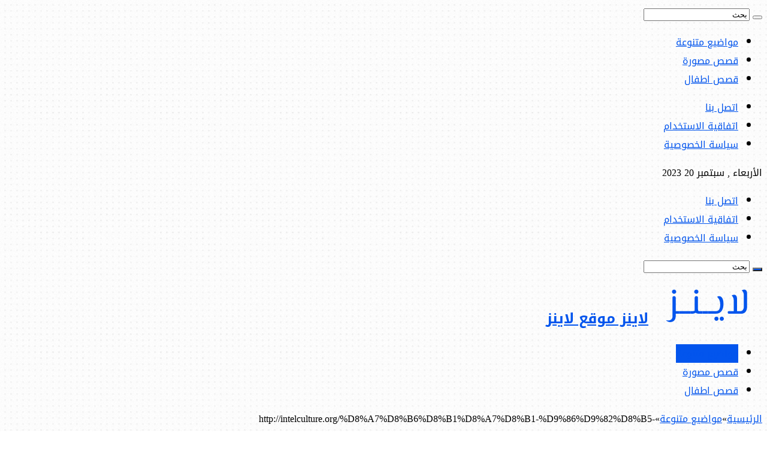

--- FILE ---
content_type: text/html; charset=utf-8
request_url: https://islamkids.net/http-intelculture-org-%D8%A7%D8%B6%D8%B1%D8%A7%D8%B1-%D9%86%D9%82%D8%B5-%D8%A7%D9%84%D9%83%D8%A7%D9%84%D8%B3%D9%8A%D9%88%D9%85-html/
body_size: 8128
content:
<!DOCTYPE html>
<html dir="rtl" lang="ar" prefix="og: http://ogp.me/ns#">
<head>
  <meta charset="utf-8">
  <link data-optimized="2" rel="stylesheet" href="/wp-content/litespeed/css/1ae7e496a1a43f32928fb7e00570e3de.css">
  <link rel="profile" href="http://gmpg.org/xfn/11">
  <link rel="pingback" href="/xmlrpc.php">
  <title>http://intelculture.org/%D8%A7%D8%B6%D8%B1%D8%A7%D8%B1-%D9%86%D9%82%D8%B5-%D8%A7%D9%84%D9%83%D8%A7%D9%84%D8%B3%D9%8A%D9%88%D9%85.html – لاينز</title>
  <link rel="dns-prefetch" href="//fonts.googleapis.com">
  <link rel="alternate" type="application/rss+xml" title="لاينز « الخلاصة" href="/feed/">
  <link rel="alternate" type="application/rss+xml" title="لاينز « خلاصة التعليقات" href="/comments/feed/">
  <script type="text/javascript">
  window._wpemojiSettings = {"baseUrl":"https:\/\/s.w.org\/images\/core\/emoji\/14.0.0\/72x72\/","ext":".png","svgUrl":"https:\/\/s.w.org\/images\/core\/emoji\/14.0.0\/svg\/","svgExt":".svg","source":{"concatemoji":"https:\/\/islamkids.net\/wp-includes\/js\/wp-emoji-release.min.js"}};
  /*! This file is auto-generated */
  !function(i,n){var o,s,e;function c(e){try{var t={supportTests:e,timestamp:(new Date).valueOf()};sessionStorage.setItem(o,JSON.stringify(t))}catch(e){}}function p(e,t,n){e.clearRect(0,0,e.canvas.width,e.canvas.height),e.fillText(t,0,0);var t=new Uint32Array(e.getImageData(0,0,e.canvas.width,e.canvas.height).data),r=(e.clearRect(0,0,e.canvas.width,e.canvas.height),e.fillText(n,0,0),new Uint32Array(e.getImageData(0,0,e.canvas.width,e.canvas.height).data));return t.every(function(e,t){return e===r[t]})}function u(e,t,n){switch(t){case"flag":return n(e,"\ud83c\udff3\ufe0f\u200d\u26a7\ufe0f","\ud83c\udff3\ufe0f\u200b\u26a7\ufe0f")?!1:!n(e,"\ud83c\uddfa\ud83c\uddf3","\ud83c\uddfa\u200b\ud83c\uddf3")&&!n(e,"\ud83c\udff4\udb40\udc67\udb40\udc62\udb40\udc65\udb40\udc6e\udb40\udc67\udb40\udc7f","\ud83c\udff4\u200b\udb40\udc67\u200b\udb40\udc62\u200b\udb40\udc65\u200b\udb40\udc6e\u200b\udb40\udc67\u200b\udb40\udc7f");case"emoji":return!n(e,"\ud83e\udef1\ud83c\udffb\u200d\ud83e\udef2\ud83c\udfff","\ud83e\udef1\ud83c\udffb\u200b\ud83e\udef2\ud83c\udfff")}return!1}function f(e,t,n){var r="undefined"!=typeof WorkerGlobalScope&&self instanceof WorkerGlobalScope?new OffscreenCanvas(300,150):i.createElement("canvas"),a=r.getContext("2d",{willReadFrequently:!0}),o=(a.textBaseline="top",a.font="600 32px Arial",{});return e.forEach(function(e){o[e]=t(a,e,n)}),o}function t(e){var t=i.createElement("script");t.src=e,t.defer=!0,i.head.appendChild(t)}"undefined"!=typeof Promise&&(o="wpEmojiSettingsSupports",s=["flag","emoji"],n.supports={everything:!0,everythingExceptFlag:!0},e=new Promise(function(e){i.addEventListener("DOMContentLoaded",e,{once:!0})}),new Promise(function(t){var n=function(){try{var e=JSON.parse(sessionStorage.getItem(o));if("object"==typeof e&&"number"==typeof e.timestamp&&(new Date).valueOf()<e.timestamp+604800&&"object"==typeof e.supportTests)return e.supportTests}catch(e){}return null}();if(!n){if("undefined"!=typeof Worker&&"undefined"!=typeof OffscreenCanvas&&"undefined"!=typeof URL&&URL.createObjectURL&&"undefined"!=typeof Blob)try{var e="postMessage("+f.toString()+"("+[JSON.stringify(s),u.toString(),p.toString()].join(",")+"));",r=new Blob([e],{type:"text/javascript"}),a=new Worker(URL.createObjectURL(r),{name:"wpTestEmojiSupports"});return void(a.onmessage=function(e){c(n=e.data),a.terminate(),t(n)})}catch(e){}c(n=f(s,u,p))}t(n)}).then(function(e){for(var t in e)n.supports[t]=e[t],n.supports.everything=n.supports.everything&&n.supports[t],"flag"!==t&&(n.supports.everythingExceptFlag=n.supports.everythingExceptFlag&&n.supports[t]);n.supports.everythingExceptFlag=n.supports.everythingExceptFlag&&!n.supports.flag,n.DOMReady=!1,n.readyCallback=function(){n.DOMReady=!0}}).then(function(){return e}).then(function(){var e;n.supports.everything||(n.readyCallback(),(e=n.source||{}).concatemoji?t(e.concatemoji):e.wpemoji&&e.twemoji&&(t(e.twemoji),t(e.wpemoji)))}))}((window,document),window._wpemojiSettings);
  </script>
  <style type="text/css">
  img.wp-smiley,
  img.emoji {
        display: inline !important;
        border: none !important;
        box-shadow: none !important;
        height: 1em !important;
        width: 1em !important;
        margin: 0 0.07em !important;
        vertical-align: -0.1em !important;
        background: none !important;
        padding: 0 !important;
  }
  </style>
  <style id="classic-theme-styles-inline-css" type="text/css">
  /*! This file is auto-generated */
  .wp-block-button__link{color:#fff;background-color:#32373c;border-radius:9999px;box-shadow:none;text-decoration:none;padding:calc(.667em + 2px) calc(1.333em + 2px);font-size:1.125em}.wp-block-file__button{background:#32373c;color:#fff;text-decoration:none}
  </style>
  <style id="global-styles-inline-css" type="text/css">
  body{--wp--preset--color--black: #000000;--wp--preset--color--cyan-bluish-gray: #abb8c3;--wp--preset--color--white: #ffffff;--wp--preset--color--pale-pink: #f78da7;--wp--preset--color--vivid-red: #cf2e2e;--wp--preset--color--luminous-vivid-orange: #ff6900;--wp--preset--color--luminous-vivid-amber: #fcb900;--wp--preset--color--light-green-cyan: #7bdcb5;--wp--preset--color--vivid-green-cyan: #00d084;--wp--preset--color--pale-cyan-blue: #8ed1fc;--wp--preset--color--vivid-cyan-blue: #0693e3;--wp--preset--color--vivid-purple: #9b51e0;--wp--preset--gradient--vivid-cyan-blue-to-vivid-purple: linear-gradient(135deg,rgba(6,147,227,1) 0%,rgb(155,81,224) 100%);--wp--preset--gradient--light-green-cyan-to-vivid-green-cyan: linear-gradient(135deg,rgb(122,220,180) 0%,rgb(0,208,130) 100%);--wp--preset--gradient--luminous-vivid-amber-to-luminous-vivid-orange: linear-gradient(135deg,rgba(252,185,0,1) 0%,rgba(255,105,0,1) 100%);--wp--preset--gradient--luminous-vivid-orange-to-vivid-red: linear-gradient(135deg,rgba(255,105,0,1) 0%,rgb(207,46,46) 100%);--wp--preset--gradient--very-light-gray-to-cyan-bluish-gray: linear-gradient(135deg,rgb(238,238,238) 0%,rgb(169,184,195) 100%);--wp--preset--gradient--cool-to-warm-spectrum: linear-gradient(135deg,rgb(74,234,220) 0%,rgb(151,120,209) 20%,rgb(207,42,186) 40%,rgb(238,44,130) 60%,rgb(251,105,98) 80%,rgb(254,248,76) 100%);--wp--preset--gradient--blush-light-purple: linear-gradient(135deg,rgb(255,206,236) 0%,rgb(152,150,240) 100%);--wp--preset--gradient--blush-bordeaux: linear-gradient(135deg,rgb(254,205,165) 0%,rgb(254,45,45) 50%,rgb(107,0,62) 100%);--wp--preset--gradient--luminous-dusk: linear-gradient(135deg,rgb(255,203,112) 0%,rgb(199,81,192) 50%,rgb(65,88,208) 100%);--wp--preset--gradient--pale-ocean: linear-gradient(135deg,rgb(255,245,203) 0%,rgb(182,227,212) 50%,rgb(51,167,181) 100%);--wp--preset--gradient--electric-grass: linear-gradient(135deg,rgb(202,248,128) 0%,rgb(113,206,126) 100%);--wp--preset--gradient--midnight: linear-gradient(135deg,rgb(2,3,129) 0%,rgb(40,116,252) 100%);--wp--preset--font-size--small: 13px;--wp--preset--font-size--medium: 20px;--wp--preset--font-size--large: 36px;--wp--preset--font-size--x-large: 42px;--wp--preset--spacing--20: 0.44rem;--wp--preset--spacing--30: 0.67rem;--wp--preset--spacing--40: 1rem;--wp--preset--spacing--50: 1.5rem;--wp--preset--spacing--60: 2.25rem;--wp--preset--spacing--70: 3.38rem;--wp--preset--spacing--80: 5.06rem;--wp--preset--shadow--natural: 6px 6px 9px rgba(0, 0, 0, 0.2);--wp--preset--shadow--deep: 12px 12px 50px rgba(0, 0, 0, 0.4);--wp--preset--shadow--sharp: 6px 6px 0px rgba(0, 0, 0, 0.2);--wp--preset--shadow--outlined: 6px 6px 0px -3px rgba(255, 255, 255, 1), 6px 6px rgba(0, 0, 0, 1);--wp--preset--shadow--crisp: 6px 6px 0px rgba(0, 0, 0, 1);}:where(.is-layout-flex){gap: 0.5em;}:where(.is-layout-grid){gap: 0.5em;}body .is-layout-flow > .alignleft{float: left;margin-inline-start: 0;margin-inline-end: 2em;}body .is-layout-flow > .alignright{float: right;margin-inline-start: 2em;margin-inline-end: 0;}body .is-layout-flow > .aligncenter{margin-left: auto !important;margin-right: auto !important;}body .is-layout-constrained > .alignleft{float: left;margin-inline-start: 0;margin-inline-end: 2em;}body .is-layout-constrained > .alignright{float: right;margin-inline-start: 2em;margin-inline-end: 0;}body .is-layout-constrained > .aligncenter{margin-left: auto !important;margin-right: auto !important;}body .is-layout-constrained > :where(:not(.alignleft):not(.alignright):not(.alignfull)){max-width: var(--wp--style--global--content-size);margin-left: auto !important;margin-right: auto !important;}body .is-layout-constrained > .alignwide{max-width: var(--wp--style--global--wide-size);}body .is-layout-flex{display: flex;}body .is-layout-flex{flex-wrap: wrap;align-items: center;}body .is-layout-flex > *{margin: 0;}body .is-layout-grid{display: grid;}body .is-layout-grid > *{margin: 0;}:where(.wp-block-columns.is-layout-flex){gap: 2em;}:where(.wp-block-columns.is-layout-grid){gap: 2em;}:where(.wp-block-post-template.is-layout-flex){gap: 1.25em;}:where(.wp-block-post-template.is-layout-grid){gap: 1.25em;}.has-black-color{color: var(--wp--preset--color--black) !important;}.has-cyan-bluish-gray-color{color: var(--wp--preset--color--cyan-bluish-gray) !important;}.has-white-color{color: var(--wp--preset--color--white) !important;}.has-pale-pink-color{color: var(--wp--preset--color--pale-pink) !important;}.has-vivid-red-color{color: var(--wp--preset--color--vivid-red) !important;}.has-luminous-vivid-orange-color{color: var(--wp--preset--color--luminous-vivid-orange) !important;}.has-luminous-vivid-amber-color{color: var(--wp--preset--color--luminous-vivid-amber) !important;}.has-light-green-cyan-color{color: var(--wp--preset--color--light-green-cyan) !important;}.has-vivid-green-cyan-color{color: var(--wp--preset--color--vivid-green-cyan) !important;}.has-pale-cyan-blue-color{color: var(--wp--preset--color--pale-cyan-blue) !important;}.has-vivid-cyan-blue-color{color: var(--wp--preset--color--vivid-cyan-blue) !important;}.has-vivid-purple-color{color: var(--wp--preset--color--vivid-purple) !important;}.has-black-background-color{background-color: var(--wp--preset--color--black) !important;}.has-cyan-bluish-gray-background-color{background-color: var(--wp--preset--color--cyan-bluish-gray) !important;}.has-white-background-color{background-color: var(--wp--preset--color--white) !important;}.has-pale-pink-background-color{background-color: var(--wp--preset--color--pale-pink) !important;}.has-vivid-red-background-color{background-color: var(--wp--preset--color--vivid-red) !important;}.has-luminous-vivid-orange-background-color{background-color: var(--wp--preset--color--luminous-vivid-orange) !important;}.has-luminous-vivid-amber-background-color{background-color: var(--wp--preset--color--luminous-vivid-amber) !important;}.has-light-green-cyan-background-color{background-color: var(--wp--preset--color--light-green-cyan) !important;}.has-vivid-green-cyan-background-color{background-color: var(--wp--preset--color--vivid-green-cyan) !important;}.has-pale-cyan-blue-background-color{background-color: var(--wp--preset--color--pale-cyan-blue) !important;}.has-vivid-cyan-blue-background-color{background-color: var(--wp--preset--color--vivid-cyan-blue) !important;}.has-vivid-purple-background-color{background-color: var(--wp--preset--color--vivid-purple) !important;}.has-black-border-color{border-color: var(--wp--preset--color--black) !important;}.has-cyan-bluish-gray-border-color{border-color: var(--wp--preset--color--cyan-bluish-gray) !important;}.has-white-border-color{border-color: var(--wp--preset--color--white) !important;}.has-pale-pink-border-color{border-color: var(--wp--preset--color--pale-pink) !important;}.has-vivid-red-border-color{border-color: var(--wp--preset--color--vivid-red) !important;}.has-luminous-vivid-orange-border-color{border-color: var(--wp--preset--color--luminous-vivid-orange) !important;}.has-luminous-vivid-amber-border-color{border-color: var(--wp--preset--color--luminous-vivid-amber) !important;}.has-light-green-cyan-border-color{border-color: var(--wp--preset--color--light-green-cyan) !important;}.has-vivid-green-cyan-border-color{border-color: var(--wp--preset--color--vivid-green-cyan) !important;}.has-pale-cyan-blue-border-color{border-color: var(--wp--preset--color--pale-cyan-blue) !important;}.has-vivid-cyan-blue-border-color{border-color: var(--wp--preset--color--vivid-cyan-blue) !important;}.has-vivid-purple-border-color{border-color: var(--wp--preset--color--vivid-purple) !important;}.has-vivid-cyan-blue-to-vivid-purple-gradient-background{background: var(--wp--preset--gradient--vivid-cyan-blue-to-vivid-purple) !important;}.has-light-green-cyan-to-vivid-green-cyan-gradient-background{background: var(--wp--preset--gradient--light-green-cyan-to-vivid-green-cyan) !important;}.has-luminous-vivid-amber-to-luminous-vivid-orange-gradient-background{background: var(--wp--preset--gradient--luminous-vivid-amber-to-luminous-vivid-orange) !important;}.has-luminous-vivid-orange-to-vivid-red-gradient-background{background: var(--wp--preset--gradient--luminous-vivid-orange-to-vivid-red) !important;}.has-very-light-gray-to-cyan-bluish-gray-gradient-background{background: var(--wp--preset--gradient--very-light-gray-to-cyan-bluish-gray) !important;}.has-cool-to-warm-spectrum-gradient-background{background: var(--wp--preset--gradient--cool-to-warm-spectrum) !important;}.has-blush-light-purple-gradient-background{background: var(--wp--preset--gradient--blush-light-purple) !important;}.has-blush-bordeaux-gradient-background{background: var(--wp--preset--gradient--blush-bordeaux) !important;}.has-luminous-dusk-gradient-background{background: var(--wp--preset--gradient--luminous-dusk) !important;}.has-pale-ocean-gradient-background{background: var(--wp--preset--gradient--pale-ocean) !important;}.has-electric-grass-gradient-background{background: var(--wp--preset--gradient--electric-grass) !important;}.has-midnight-gradient-background{background: var(--wp--preset--gradient--midnight) !important;}.has-small-font-size{font-size: var(--wp--preset--font-size--small) !important;}.has-medium-font-size{font-size: var(--wp--preset--font-size--medium) !important;}.has-large-font-size{font-size: var(--wp--preset--font-size--large) !important;}.has-x-large-font-size{font-size: var(--wp--preset--font-size--x-large) !important;}
  .wp-block-navigation a:where(:not(.wp-element-button)){color: inherit;}
  :where(.wp-block-post-template.is-layout-flex){gap: 1.25em;}:where(.wp-block-post-template.is-layout-grid){gap: 1.25em;}
  :where(.wp-block-columns.is-layout-flex){gap: 2em;}:where(.wp-block-columns.is-layout-grid){gap: 2em;}
  .wp-block-pullquote{font-size: 1.5em;line-height: 1.6;}
  </style>
  <link rel="stylesheet" id="droidarabickufi-css" href="https://fonts.googleapis.com/earlyaccess/droidarabickufi" type="text/css" media="all">
  <script type="text/javascript" src="/wp-includes/js/jquery/jquery.min.js" id="jquery-core-js"></script>
  <script data-optimized="1" type="text/javascript" src="/wp-content/litespeed/js/7db8c5ca4a59fcc35204cc41f8a16ce1.js" id="jquery-migrate-js"></script>
  <link rel="https://api.w.org/" href="/wp-json/">
  <link rel="alternate" type="application/json" href="/wp-json/wp/v2/posts/1358">
  <link rel="EditURI" type="application/rsd+xml" title="RSD" href="/xmlrpc.php">
  <link rel="canonical" href="/http-intelculture-org-%d8%a7%d8%b6%d8%b1%d8%a7%d8%b1-%d9%86%d9%82%d8%b5-%d8%a7%d9%84%d9%83%d8%a7%d9%84%d8%b3%d9%8a%d9%88%d9%85-html/">
  <link rel="shortlink" href="/?p=1358">
  <link rel="alternate" type="application/json+oembed" href="/wp-json/oembed/1.0/embed?url=https%3A%2F%2Fislamkids.net%2Fhttp-intelculture-org-%25d8%25a7%25d8%25b6%25d8%25b1%25d8%25a7%25d8%25b1-%25d9%2586%25d9%2582%25d8%25b5-%25d8%25a7%25d9%2584%25d9%2583%25d8%25a7%25d9%2584%25d8%25b3%25d9%258a%25d9%2588%25d9%2585-html%2F">
  <link rel="alternate" type="text/xml+oembed" href="/wp-json/oembed/1.0/embed?url=https%3A%2F%2Fislamkids.net%2Fhttp-intelculture-org-%25d8%25a7%25d8%25b6%25d8%25b1%25d8%25a7%25d8%25b1-%25d9%2586%25d9%2582%25d8%25b5-%25d8%25a7%25d9%2584%25d9%2583%25d8%25a7%25d9%2584%25d8%25b3%25d9%258a%25d9%2588%25d9%2585-html%2F&format=xml">
  <link rel="shortcut icon" href="/wp-content/themes/sahifa/favicon.ico" title="Favicon">
  <meta name="viewport" content="width=device-width, initial-scale=1.0">
  <script>
  window.dataLayer = window.dataLayer || [];
  function gtag(){dataLayer.push(arguments);}
  gtag('js', new Date());

  gtag('config', 'UA-139243165-3');
  </script>
  <style type="text/css" media="screen">
  body{
        font-family: 'droid arabic kufi';
  }

  .top-nav, .top-nav ul li a {
        font-family: 'droid arabic kufi';
  }

  #main-nav, #main-nav ul li a{
        font-family: 'droid arabic kufi';
  }

  .page-title{
        font-family: 'droid arabic kufi';
  }

  .post-title{
        font-family: 'droid arabic kufi';
  }

  h2.post-box-title, h2.post-box-title a{
        font-family: 'droid arabic kufi';
  }

  h3.post-box-title, h3.post-box-title a{
        font-family: 'droid arabic kufi';
  }

  p.post-meta, p.post-meta a{
        font-family: 'droid arabic kufi';
  }

  body.single .entry, body.page .entry{
        font-family: 'droid arabic kufi';
        font-size : 14px;
  }

  blockquote p{
        font-family: 'droid arabic kufi';
        font-size : 13px;
  }

  .widget-top h4, .widget-top h4 a{
        font-family: 'droid arabic kufi';
  }

  .footer-widget-top h4, .footer-widget-top h4 a{
        font-family: 'droid arabic kufi';
  }

  .cat-box-title h2, .cat-box-title h2 a, .block-head h3, #respond h3, #comments-title, h2.review-box-header, .woocommerce-tabs .entry-content h2, .woocommerce .related.products h2, .entry .woocommerce h2, .woocommerce-billing-fields h3, .woocommerce-shipping-fields h3, #order_review_heading, #bbpress-forums fieldset.bbp-form legend, #buddypress .item-body h4, #buddypress #item-body h4{
        font-family: 'droid arabic kufi';
  }

  #main-nav,
  .cat-box-content,
  #sidebar .widget-container,
  .post-listing,
  #commentform {
        border-bottom-color: #0355ed;
  }

  .search-block .search-button,
  #topcontrol,
  #main-nav ul li.current-menu-item a,
  #main-nav ul li.current-menu-item a:hover,
  #main-nav ul li.current_page_parent a,
  #main-nav ul li.current_page_parent a:hover,
  #main-nav ul li.current-menu-parent a,
  #main-nav ul li.current-menu-parent a:hover,
  #main-nav ul li.current-page-ancestor a,
  #main-nav ul li.current-page-ancestor a:hover,
  .pagination span.current,
  .share-post span.share-text,
  .flex-control-paging li a.flex-active,
  .ei-slider-thumbs li.ei-slider-element,
  .review-percentage .review-item span span,
  .review-final-score,
  .button,
  a.button,
  a.more-link,
  #main-content input[type="submit"],
  .form-submit #submit,
  #login-form .login-button,
  .widget-feedburner .feedburner-subscribe,
  input[type="submit"],
  #buddypress button,
  #buddypress a.button,
  #buddypress input[type=submit],
  #buddypress input[type=reset],
  #buddypress ul.button-nav li a,
  #buddypress div.generic-button a,
  #buddypress .comment-reply-link,
  #buddypress div.item-list-tabs ul li a span,
  #buddypress div.item-list-tabs ul li.selected a,
  #buddypress div.item-list-tabs ul li.current a,
  #buddypress #members-directory-form div.item-list-tabs ul li.selected span,
  #members-list-options a.selected,
  #groups-list-options a.selected,
  body.dark-skin #buddypress div.item-list-tabs ul li a span,
  body.dark-skin #buddypress div.item-list-tabs ul li.selected a,
  body.dark-skin #buddypress div.item-list-tabs ul li.current a,
  body.dark-skin #members-list-options a.selected,
  body.dark-skin #groups-list-options a.selected,
  .search-block-large .search-button,
  #featured-posts .flex-next:hover,
  #featured-posts .flex-prev:hover,
  a.tie-cart span.shooping-count,
  .woocommerce span.onsale,
  .woocommerce-page span.onsale ,
  .woocommerce .widget_price_filter .ui-slider .ui-slider-handle,
  .woocommerce-page .widget_price_filter .ui-slider .ui-slider-handle,
  #check-also-close,
  a.post-slideshow-next,
  a.post-slideshow-prev,
  .widget_price_filter .ui-slider .ui-slider-handle,
  .quantity .minus:hover,
  .quantity .plus:hover,
  .mejs-container .mejs-controls .mejs-time-rail .mejs-time-current,
  #reading-position-indicator  {
        background-color:#0355ed;
  }

  ::-webkit-scrollbar-thumb{
        background-color:#0355ed !important;
  }

  #theme-footer,
  #theme-header,
  .top-nav ul li.current-menu-item:before,
  #main-nav .menu-sub-content ,
  #main-nav ul ul,
  #check-also-box {
        border-top-color: #0355ed;
  }

  .search-block:after {
        border-right-color:#0355ed;
  }

  body.rtl .search-block:after {
        border-left-color:#0355ed;
  }

  #main-nav ul > li.menu-item-has-children:hover > a:after,
  #main-nav ul > li.mega-menu:hover > a:after {
        border-color:transparent transparent #0355ed;
  }

  .widget.timeline-posts li a:hover,
  .widget.timeline-posts li a:hover span.tie-date {
        color: #0355ed;
  }

  .widget.timeline-posts li a:hover span.tie-date:before {
        background: #0355ed;
        border-color: #0355ed;
  }

  #order_review,
  #order_review_heading {
        border-color: #0355ed;
  }


  body {
        background-image : url(/wp-content/themes/sahifa/images/patterns/body-bg36.png);
        background-position: top center;
  }

  a {
        color: #0355ed;
  }
  </style>
  <script type="text/javascript">
  /*  */
                                var sf_position = '0';
                                var sf_templates = "<a href=\"{search_url_escaped}\">\u0639\u0631\u0636 \u0643\u0644 \u0627\u0644\u0646\u062a\u0627\u0626\u062c<\/a>";
                                var sf_input = '.search-live';
                                jQuery(document).ready(function(){
                                        jQuery(sf_input).ajaxyLiveSearch({"expand":false,"searchUrl":"https:\/\/islamkids.net\/?s=%s","text":"Search","delay":500,"iwidth":180,"width":315,"ajaxUrl":"https:\/\/islamkids.net\/wp-admin\/admin-ajax.php","rtl":0});
                                        jQuery(".live-search_ajaxy-selective-input").keyup(function() {
                                                var width = jQuery(this).val().length * 8;
                                                if(width < 50) {
                                                        width = 50;
                                                }
                                                jQuery(this).width(width);
                                        });
                                        jQuery(".live-search_ajaxy-selective-search").click(function() {
                                                jQuery(this).find(".live-search_ajaxy-selective-input").focus();
                                        });
                                        jQuery(".live-search_ajaxy-selective-close").click(function() {
                                                jQuery(this).parent().remove();
                                        });
                                });
                        /*  */
  </script>
  <link rel="icon" href="/wp-content/uploads/2021/10/logo-2-1.png" sizes="32x32">
  <link rel="icon" href="/wp-content/uploads/2021/10/logo-2-1.png" sizes="192x192">
  <link rel="apple-touch-icon" href="/wp-content/uploads/2021/10/logo-2-1.png">
  <meta name="msapplication-TileImage" content="https://islamkids.net/wp-content/uploads/2021/10/logo-2-1.png">
</head>
<body id="top" class="rtl post-template-default single single-post postid-1358 single-format-standard">
  <div class="wrapper-outer">
    <div class="background-cover"></div>
    <aside id="slide-out">
      <div class="search-mobile">
        <form method="get" id="searchform-mobile" action="https://islamkids.net/" name="searchform-mobile">
          <button class="search-button" type="submit" value="بحث"><i class="fa fa-search"></i></button> <input type="text" id="s-mobile" name="s" title="بحث" value="بحث" onfocus="if (this.value == 'بحث') {this.value = '';}" onblur="if (this.value == '') {this.value = 'بحث';}">
        </form>
      </div>
      <div id="mobile-menu"></div>
    </aside>
    <div id="wrapper" class="boxed">
      <div class="inner-wrapper">
        <header id="theme-header" class="theme-header center-logo">
          <div id="top-nav" class="top-nav">
            <div class="container">
              <span class="today-date">الأربعاء , سبتمبر 20 2023</span>
              <div class="top-menu">
                <ul id="menu-%d8%a7%d9%84%d9%82%d8%a7%d8%a6%d9%85%d8%a9-%d8%a3%d8%b9%d9%84%d9%89-%d8%a7%d9%84%d9%87%d9%8a%d8%af%d8%b1" class="menu">
                  <li id="menu-item-127" class="menu-item menu-item-type-post_type menu-item-object-page menu-item-127">
                    <a href="/%D8%A7%D8%AA%D8%B5%D9%84-%D8%A8%D9%86%D8%A7/">اتصل بنا</a>
                  </li>
                  <li id="menu-item-128" class="menu-item menu-item-type-post_type menu-item-object-page menu-item-128">
                    <a href="/%D8%A7%D8%AA%D9%81%D8%A7%D9%82%D9%8A%D8%A9-%D8%A7%D9%84%D8%A7%D8%B3%D8%AA%D8%AE%D8%AF%D8%A7%D9%85/">اتفاقية الاستخدام</a>
                  </li>
                  <li id="menu-item-129" class="menu-item menu-item-type-post_type menu-item-object-page menu-item-privacy-policy menu-item-129">
                    <a rel="privacy-policy" href="/%D8%B3%D9%8A%D8%A7%D8%B3%D8%A9-%D8%A7%D9%84%D8%AE%D8%B5%D9%88%D8%B5%D9%8A%D8%A9/">سياسة الخصوصية</a>
                  </li>
                </ul>
              </div>
              <div class="search-block">
                <form method="get" id="searchform-header" action="https://islamkids.net/" name="searchform-header">
                  <button class="search-button" type="submit" value="بحث"><i class="fa fa-search"></i></button> <input class="search-live" type="text" id="s-header" name="s" title="بحث" value="بحث" onfocus="if (this.value == 'بحث') {this.value = '';}" onblur="if (this.value == '') {this.value = 'بحث';}">
                </form>
              </div>
            </div>
          </div>
          <div class="header-content">
            <a id="slide-out-open" class="slide-out-open" href="#"><span></span></a>
            <div class="logo" style="margin-top:15px; margin-bottom:15px;">
              <h2><a title="لاينز" href="/"><img src="/wp-content/uploads/2021/10/logo-2.png" alt="لاينز"><strong>لاينز موقع لاينز</strong></a></h2>
            </div>
            <div class="clear"></div>
          </div>
          <nav id="main-nav">
            <div class="container">
              <div class="main-menu">
                <ul id="menu-%d8%a7%d9%84%d9%82%d8%a7%d8%a6%d9%85%d8%a9-%d8%a7%d9%84%d8%b1%d8%a6%d9%8a%d8%b3%d9%8a%d8%a9" class="menu">
                  <li id="menu-item-643" class="menu-item menu-item-type-taxonomy menu-item-object-category current-post-ancestor current-menu-parent current-post-parent menu-item-643">
                    <a href="/category/%D9%85%D9%88%D8%A7%D8%B6%D9%8A%D8%B9-%D9%85%D8%AA%D9%86%D9%88%D8%B9%D8%A9/">مواضيع متنوعة</a>
                  </li>
                  <li id="menu-item-590" class="menu-item menu-item-type-taxonomy menu-item-object-category menu-item-590">
                    <a href="/category/%D9%82%D8%B5%D8%B5-%D8%A7%D8%B7%D9%81%D8%A7%D9%84-%D9%85%D8%B5%D9%88%D8%B1%D8%A9/">قصص مصورة</a>
                  </li>
                  <li id="menu-item-125" class="menu-item menu-item-type-taxonomy menu-item-object-category menu-item-125">
                    <a href="/category/%D9%82%D8%B5%D8%B5-%D8%A7%D8%B7%D9%81%D8%A7%D9%84-%D9%82%D8%A8%D9%84-%D8%A7%D9%84%D9%86%D9%88%D9%85/">قصص اطفال</a>
                  </li>
                </ul>
              </div>
<a href="/?tierand=1" class="random-article ttip" title="مقال عشوائي"><i class="fa fa-random"></i></a>
            </div>
          </nav>
        </header>
        <div id="main-content" class="container sidebar-left">
          <div class="code-block code-block-1" style="margin: 8px 0; clear: both;">
            <ins class="adsbygoogle" style="display:block" data-ad-client="ca-pub-4963580980181459" data-ad-slot="1846506582" data-ad-format="auto" data-full-width-responsive="true"></ins> 
            <script>

            (adsbygoogle = window.adsbygoogle || []).push({});
            </script>
          </div>
          <div class="content">
            <nav id="crumbs">
              <a href="/"><span class="fa fa-home" aria-hidden="true"></span> الرئيسية</a><span class="delimiter">»</span><a href="/category/%D9%85%D9%88%D8%A7%D8%B6%D9%8A%D8%B9-%D9%85%D8%AA%D9%86%D9%88%D8%B9%D8%A9/">مواضيع متنوعة</a><span class="delimiter">»</span><span class="current">http://intelculture.org/%D8%A7%D8%B6%D8%B1%D8%A7%D8%B1-%D9%86%D9%82%D8%B5-%D8%A7%D9%84%D9%83%D8%A7%D9%84%D8%B3%D9%8A%D9%88%D9%85.html</span>
            </nav>
            <article class="post-listing post-1358 post type-post status-publish format-standard category-12" id="the-post">
              <div class="post-inner">
                <h1 class="name post-title entry-title"><span itemprop="name">http://intelculture.org/%D8%A7%D8%B6%D8%B1%D8%A7%D8%B1-%D9%86%D9%82%D8%B5-%D8%A7%D9%84%D9%83%D8%A7%D9%84%D8%B3%D9%8A%D9%88%D9%85.html</span></h1>
                <div class="entry">
                  <div class="code-block code-block-3" style="margin: 8px 0; clear: both;">
                    <ins class="adsbygoogle" style="display:block" data-ad-client="ca-pub-4963580980181459" data-ad-slot="6248786027" data-ad-format="auto" data-full-width-responsive="true"></ins> 
                    <script>

                    (adsbygoogle = window.adsbygoogle || []).push({});
                    </script>
                  </div>
                  <p>http://intelculture.org/%D8%A7%D8%B6%D8%B1%D8%A7%D8%B1-%D9%86%D9%82%D8%B5-%D8%A7%D9%84%D9%83%D8%A7%D9%84%D8%B3%D9%8A%D9%88%D9%85.html</p>
                </div>
                <div class="share-post">
                  <span class="share-text">شاركها</span>
                  <ul class="flat-social">
                    <li>
<i class="fa fa-facebook"></i> <span>Facebook</span>
</li>
                    <li>
<i class="fa fa-twitter"></i> <span>Twitter</span>
</li>
                    <li>
<i class="fa fa-stumbleupon"></i> <span>Stumbleupon</span>
</li>
                    <li>
<i class="fa fa-linkedin"></i> <span>LinkedIn</span>
</li>
                    <li>
<i class="fa fa-pinterest"></i> <span>Pinterest</span>
</li>
                  </ul>
                  <div class="clear"></div>
                </div>
                <div class="clear"></div>
              </div>
            </article>
            <div class="post-navigation">
              <div class="post-previous">
                <a href="/http-intelculture-org-%D8%A7%D8%B6%D8%B1%D8%A7%D8%B1-%D9%86%D9%82%D8%B5-%D8%A7%D9%84%D8%AD%D8%AF%D9%8A%D8%AF-html-6/" rel="prev"><span>السابق</span> http://intelculture.org/%D8%A7%D8%B6%D8%B1%D8%A7%D8%B1-%D9%86%D9%82%D8%B5-%D8%A7%D9%84%D8%AD%D8%AF%D9%8A%D8%AF.html</a>
              </div>
              <div class="post-next">
                <a href="/http-intelculture-org-%D8%A7%D8%B6%D8%B1%D8%A7%D8%B1-%D9%86%D9%82%D8%B5-%D8%A7%D9%84%D9%83%D8%A7%D9%84%D8%B3%D9%8A%D9%88%D9%85-html-2/" rel="next"><span>التالي</span> http://intelculture.org/%D8%A7%D8%B6%D8%B1%D8%A7%D8%B1-%D9%86%D9%82%D8%B5-%D8%A7%D9%84%D9%83%D8%A7%D9%84%D8%B3%D9%8A%D9%88%D9%85.html</a>
              </div>
            </div>
            <div id="comments">
              <div class="clear"></div>
            </div>
          </div>
          <aside id="sidebar">
            <div class="theiaStickySidebar"></div>
          </aside>
          <div class="clear"></div>
        </div>
        <div class="clear"></div>
        <div class="footer-bottom">
          <div class="container">
            <div class="alignright"></div>
            <div class="alignleft">
              جميع الحقوق محفوظة لموقع لاينز 2021
            </div>
            <div class="clear"></div>
          </div>
        </div>
      </div>
    </div>
  </div>
  <div id="topcontrol" class="fa fa-angle-up" title="إلى الأعلى"></div>
  <div id="fb-root"></div>
  <script type="text/javascript" id="tie-scripts-js-extra">
  /*  */
  var tie = {"mobile_menu_active":"true","mobile_menu_top":"true","lightbox_all":"","lightbox_gallery":"","woocommerce_lightbox":"","lightbox_skin":"dark","lightbox_thumb":"vertical","lightbox_arrows":"","sticky_sidebar":"","is_singular":"1","reading_indicator":"","lang_no_results":"\u0644\u0627 \u064a\u0648\u062c\u062f \u0646\u062a\u0627\u0626\u062c","lang_results_found":"\u0646\u062a\u0627\u0626\u062c \u062a\u0645 \u0627\u0644\u0639\u062b\u0648\u0631 \u0639\u0644\u064a\u0647\u0627"};
  /*  */
  </script> 
  <script data-optimized="1" type="text/javascript" src="/wp-content/litespeed/js/9fda267dbe84e9d89a34d27afbbc4546.js" id="tie-scripts-js"></script> 
  <script data-optimized="1" type="text/javascript" src="/wp-content/litespeed/js/48f5f99fdea51b564ee83e22a62d8700.js" id="tie-ilightbox-js"></script> 
  <script data-optimized="1" type="text/javascript" src="/wp-content/litespeed/js/94bd6051216b2e42136408d8caba39e1.js" id="tie-search-js"></script>
</body>
</html>
